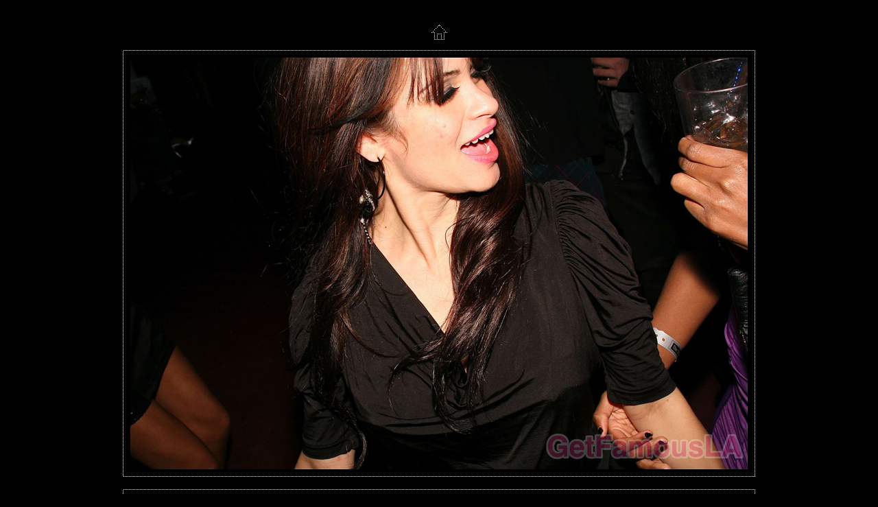

--- FILE ---
content_type: text/html
request_url: http://getfamousla.com/photos/09_12_31_nyerooftop/pages/IMG_4638wtmk.htm
body_size: 1118
content:
<html>

<head>

	<TITLE>New Years Eve 2010 at Downtown Standard Rooftop</TITLE>

	<META name="generator" content="Adobe Photoshop(R) CS Web Photo Gallery">

	<META http-equiv="Content-Type" content="text/html; charset=iso-8859-1">

	<link href="../images/galleryStyle.css" rel="stylesheet" type="text/css">



	<script>



	function ifExistsWrite(str){

		var re = new RegExp ('\"', 'gi') ;

		var newstr = str.replace(re, '&quot;');

		if (newstr != "")

			document.write(newstr+"<br>");

	}



	</script>



</head>

<body bgcolor="#000000" marginheight=0 marginwidth=0 leftmargin=0 topmargin=0>

<br>



<table height=100% width=100%>

<tr>

<td align=middle valign=middle>

<table cellpadding=0 cellspacing=0 border=0 bgcolor="#000000">

<tr>

<td colspan=3 align=middle>

<a href="../index.htm#51"><img border=0 vspace=15 src="../images/home.gif"></a>

</td>

</tr>



<tr>

<td colspan=3 height=1 background="../images/dotted_horiz.gif"><img src="../images/spacer.gif" height=1></td>

</tr>

<tr>

<td width=1 background="../images/dotted_vert.gif"><img src="../images/spacer.gif" width=1></td>

<td align=middle>

<table cellpadding=10 cellspacing=0 border=0 bgcolor="#000000"><tr>

<td valign=top align=middle>

<A name=51 href="../index.htm#51"><img border=0 src="../images/IMG_4638wtmk.jpg" width="900" height="600" alt="IMG_4638wtmk"></A><BR>

</td>

</tr></table>

</td>

<td width=1 background="../images/dotted_vert.gif"><img src="../images/spacer.gif" width=1></td>

</tr>

<tr>

<td colspan=3 height=1 background="../images/dotted_horiz.gif"><img src="../images/spacer.gif" height=1></td>

</tr>



<tr><td colspan=3 align=left valign=top width="900">

<BR>

<table cellpadding=0 cellspacing=0 border=0 bgcolor="#000000" height=100% width=100%>

<tr>

<td colspan=3 height=1 background="../images/dotted_horiz.gif"><img src="../images/spacer.gif" height=1></td>

</tr>

<tr>

<td width=1 background="../images/dotted_vert.gif"><img src="../images/spacer.gif" width=1></td>

<td align=middle>

<table cellpadding=2 cellspacing=0 border=0 bgcolor="#000000"><tr>

<td width=17><a href="IMG_4637wtmk.htm"><IMG SRC="../images/arrow_prev.gif" BORDER=0></a></td>

<td valign=top align=middle>

<font color=#FFFFFF>

<div id="titleframe">

<div id="imageInfo">

<div class="content">

<script>

ifExistsWrite("");

ifExistsWrite("");

ifExistsWrite("");

ifExistsWrite("");

ifExistsWrite("");

</script>

</div>

</div>

</div>

</font>

</td>

<td align=right width=17><a href="IMG_4648wtmk.htm"><img border=0 src="../images/arrow_next.gif"></a></td>

</tr></table>

</td>

<td width=1 background="../images/dotted_vert.gif"><img src="../images/spacer.gif" width=1></td>

</tr>

<tr>

<td colspan=3 height=1 background="../images/dotted_horiz.gif"><img src="../images/spacer.gif" height=1></td>

</tr>

</table>



</td>

</tr>

</table>



</td>

</tr>

</table>



</body>
